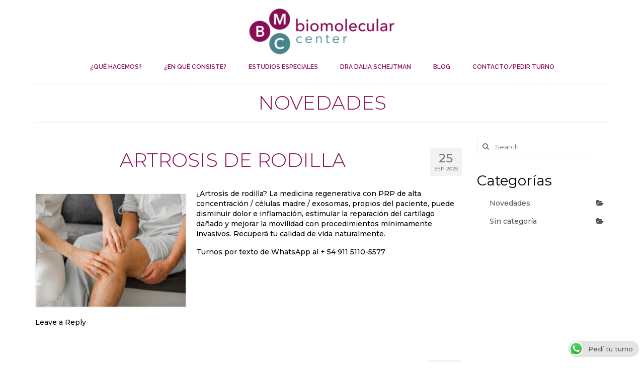

--- FILE ---
content_type: text/html; charset=UTF-8
request_url: https://www.biomolecularcenter.com/categoria/novedades/
body_size: 16114
content:
<!DOCTYPE html>
<html class="no-js" dir="ltr" lang="es-AR" prefix="og: https://ogp.me/ns#" itemscope="itemscope" itemtype="https://schema.org/WebPage">
<head>
  <meta charset="UTF-8">
  <meta name="viewport" content="width=device-width, initial-scale=1.0">
  <meta http-equiv="X-UA-Compatible" content="IE=edge">
  <title>Novedades | BioMolecular Center</title>
	<style>img:is([sizes="auto" i], [sizes^="auto," i]) { contain-intrinsic-size: 3000px 1500px }</style>
	
		<!-- All in One SEO 4.8.9 - aioseo.com -->
	<meta name="robots" content="max-image-preview:large" />
	<link rel="canonical" href="https://www.biomolecularcenter.com/categoria/novedades/" />
	<link rel="next" href="https://www.biomolecularcenter.com/categoria/novedades/page/2/" />
	<meta name="generator" content="All in One SEO (AIOSEO) 4.8.9" />
		<script type="application/ld+json" class="aioseo-schema">
			{"@context":"https:\/\/schema.org","@graph":[{"@type":"BreadcrumbList","@id":"https:\/\/www.biomolecularcenter.com\/categoria\/novedades\/#breadcrumblist","itemListElement":[{"@type":"ListItem","@id":"https:\/\/www.biomolecularcenter.com#listItem","position":1,"name":"Home","item":"https:\/\/www.biomolecularcenter.com","nextItem":{"@type":"ListItem","@id":"https:\/\/www.biomolecularcenter.com\/categoria\/novedades\/#listItem","name":"Novedades"}},{"@type":"ListItem","@id":"https:\/\/www.biomolecularcenter.com\/categoria\/novedades\/#listItem","position":2,"name":"Novedades","previousItem":{"@type":"ListItem","@id":"https:\/\/www.biomolecularcenter.com#listItem","name":"Home"}}]},{"@type":"CollectionPage","@id":"https:\/\/www.biomolecularcenter.com\/categoria\/novedades\/#collectionpage","url":"https:\/\/www.biomolecularcenter.com\/categoria\/novedades\/","name":"Novedades | BioMolecular Center","inLanguage":"es-AR","isPartOf":{"@id":"https:\/\/www.biomolecularcenter.com\/#website"},"breadcrumb":{"@id":"https:\/\/www.biomolecularcenter.com\/categoria\/novedades\/#breadcrumblist"}},{"@type":"Organization","@id":"https:\/\/www.biomolecularcenter.com\/#organization","name":"BioMolecular Center","description":"Medicina Regenerativa","url":"https:\/\/www.biomolecularcenter.com\/","telephone":"+5491158538046","logo":{"@type":"ImageObject","url":"https:\/\/www.biomolecularcenter.com\/wp-content\/uploads\/2019\/01\/logo_bio.jpg","@id":"https:\/\/www.biomolecularcenter.com\/categoria\/novedades\/#organizationLogo"},"image":{"@id":"https:\/\/www.biomolecularcenter.com\/categoria\/novedades\/#organizationLogo"},"sameAs":["https:\/\/www.instagram.com\/bio.molecular.center\/B","https:\/\/www.linkedin.com\/in\/dalia-schejtman\/"]},{"@type":"WebSite","@id":"https:\/\/www.biomolecularcenter.com\/#website","url":"https:\/\/www.biomolecularcenter.com\/","name":"BioMolecular Center","description":"Medicina Regenerativa","inLanguage":"es-AR","publisher":{"@id":"https:\/\/www.biomolecularcenter.com\/#organization"}}]}
		</script>
		<!-- All in One SEO -->

<link rel='dns-prefetch' href='//fonts.googleapis.com' />
<link rel="alternate" type="application/rss+xml" title="BioMolecular Center &raquo; Feed" href="https://www.biomolecularcenter.com/feed/" />
<link rel="alternate" type="application/rss+xml" title="BioMolecular Center &raquo; RSS de los comentarios" href="https://www.biomolecularcenter.com/comments/feed/" />
<link rel="alternate" type="application/rss+xml" title="BioMolecular Center &raquo; Novedades RSS de la categoría" href="https://www.biomolecularcenter.com/categoria/novedades/feed/" />
<script type="text/javascript">
/* <![CDATA[ */
window._wpemojiSettings = {"baseUrl":"https:\/\/s.w.org\/images\/core\/emoji\/16.0.1\/72x72\/","ext":".png","svgUrl":"https:\/\/s.w.org\/images\/core\/emoji\/16.0.1\/svg\/","svgExt":".svg","source":{"concatemoji":"https:\/\/www.biomolecularcenter.com\/wp-includes\/js\/wp-emoji-release.min.js?ver=6.8.3"}};
/*! This file is auto-generated */
!function(s,n){var o,i,e;function c(e){try{var t={supportTests:e,timestamp:(new Date).valueOf()};sessionStorage.setItem(o,JSON.stringify(t))}catch(e){}}function p(e,t,n){e.clearRect(0,0,e.canvas.width,e.canvas.height),e.fillText(t,0,0);var t=new Uint32Array(e.getImageData(0,0,e.canvas.width,e.canvas.height).data),a=(e.clearRect(0,0,e.canvas.width,e.canvas.height),e.fillText(n,0,0),new Uint32Array(e.getImageData(0,0,e.canvas.width,e.canvas.height).data));return t.every(function(e,t){return e===a[t]})}function u(e,t){e.clearRect(0,0,e.canvas.width,e.canvas.height),e.fillText(t,0,0);for(var n=e.getImageData(16,16,1,1),a=0;a<n.data.length;a++)if(0!==n.data[a])return!1;return!0}function f(e,t,n,a){switch(t){case"flag":return n(e,"\ud83c\udff3\ufe0f\u200d\u26a7\ufe0f","\ud83c\udff3\ufe0f\u200b\u26a7\ufe0f")?!1:!n(e,"\ud83c\udde8\ud83c\uddf6","\ud83c\udde8\u200b\ud83c\uddf6")&&!n(e,"\ud83c\udff4\udb40\udc67\udb40\udc62\udb40\udc65\udb40\udc6e\udb40\udc67\udb40\udc7f","\ud83c\udff4\u200b\udb40\udc67\u200b\udb40\udc62\u200b\udb40\udc65\u200b\udb40\udc6e\u200b\udb40\udc67\u200b\udb40\udc7f");case"emoji":return!a(e,"\ud83e\udedf")}return!1}function g(e,t,n,a){var r="undefined"!=typeof WorkerGlobalScope&&self instanceof WorkerGlobalScope?new OffscreenCanvas(300,150):s.createElement("canvas"),o=r.getContext("2d",{willReadFrequently:!0}),i=(o.textBaseline="top",o.font="600 32px Arial",{});return e.forEach(function(e){i[e]=t(o,e,n,a)}),i}function t(e){var t=s.createElement("script");t.src=e,t.defer=!0,s.head.appendChild(t)}"undefined"!=typeof Promise&&(o="wpEmojiSettingsSupports",i=["flag","emoji"],n.supports={everything:!0,everythingExceptFlag:!0},e=new Promise(function(e){s.addEventListener("DOMContentLoaded",e,{once:!0})}),new Promise(function(t){var n=function(){try{var e=JSON.parse(sessionStorage.getItem(o));if("object"==typeof e&&"number"==typeof e.timestamp&&(new Date).valueOf()<e.timestamp+604800&&"object"==typeof e.supportTests)return e.supportTests}catch(e){}return null}();if(!n){if("undefined"!=typeof Worker&&"undefined"!=typeof OffscreenCanvas&&"undefined"!=typeof URL&&URL.createObjectURL&&"undefined"!=typeof Blob)try{var e="postMessage("+g.toString()+"("+[JSON.stringify(i),f.toString(),p.toString(),u.toString()].join(",")+"));",a=new Blob([e],{type:"text/javascript"}),r=new Worker(URL.createObjectURL(a),{name:"wpTestEmojiSupports"});return void(r.onmessage=function(e){c(n=e.data),r.terminate(),t(n)})}catch(e){}c(n=g(i,f,p,u))}t(n)}).then(function(e){for(var t in e)n.supports[t]=e[t],n.supports.everything=n.supports.everything&&n.supports[t],"flag"!==t&&(n.supports.everythingExceptFlag=n.supports.everythingExceptFlag&&n.supports[t]);n.supports.everythingExceptFlag=n.supports.everythingExceptFlag&&!n.supports.flag,n.DOMReady=!1,n.readyCallback=function(){n.DOMReady=!0}}).then(function(){return e}).then(function(){var e;n.supports.everything||(n.readyCallback(),(e=n.source||{}).concatemoji?t(e.concatemoji):e.wpemoji&&e.twemoji&&(t(e.twemoji),t(e.wpemoji)))}))}((window,document),window._wpemojiSettings);
/* ]]> */
</script>
<style id='wp-emoji-styles-inline-css' type='text/css'>

	img.wp-smiley, img.emoji {
		display: inline !important;
		border: none !important;
		box-shadow: none !important;
		height: 1em !important;
		width: 1em !important;
		margin: 0 0.07em !important;
		vertical-align: -0.1em !important;
		background: none !important;
		padding: 0 !important;
	}
</style>
<link rel='stylesheet' id='wp-block-library-css' href='https://www.biomolecularcenter.com/wp-includes/css/dist/block-library/style.min.css?ver=6.8.3' type='text/css' media='all' />
<style id='classic-theme-styles-inline-css' type='text/css'>
/*! This file is auto-generated */
.wp-block-button__link{color:#fff;background-color:#32373c;border-radius:9999px;box-shadow:none;text-decoration:none;padding:calc(.667em + 2px) calc(1.333em + 2px);font-size:1.125em}.wp-block-file__button{background:#32373c;color:#fff;text-decoration:none}
</style>
<style id='global-styles-inline-css' type='text/css'>
:root{--wp--preset--aspect-ratio--square: 1;--wp--preset--aspect-ratio--4-3: 4/3;--wp--preset--aspect-ratio--3-4: 3/4;--wp--preset--aspect-ratio--3-2: 3/2;--wp--preset--aspect-ratio--2-3: 2/3;--wp--preset--aspect-ratio--16-9: 16/9;--wp--preset--aspect-ratio--9-16: 9/16;--wp--preset--color--black: #000;--wp--preset--color--cyan-bluish-gray: #abb8c3;--wp--preset--color--white: #fff;--wp--preset--color--pale-pink: #f78da7;--wp--preset--color--vivid-red: #cf2e2e;--wp--preset--color--luminous-vivid-orange: #ff6900;--wp--preset--color--luminous-vivid-amber: #fcb900;--wp--preset--color--light-green-cyan: #7bdcb5;--wp--preset--color--vivid-green-cyan: #00d084;--wp--preset--color--pale-cyan-blue: #8ed1fc;--wp--preset--color--vivid-cyan-blue: #0693e3;--wp--preset--color--vivid-purple: #9b51e0;--wp--preset--color--virtue-primary: #000000;--wp--preset--color--virtue-primary-light: #6c8dab;--wp--preset--color--very-light-gray: #eee;--wp--preset--color--very-dark-gray: #444;--wp--preset--gradient--vivid-cyan-blue-to-vivid-purple: linear-gradient(135deg,rgba(6,147,227,1) 0%,rgb(155,81,224) 100%);--wp--preset--gradient--light-green-cyan-to-vivid-green-cyan: linear-gradient(135deg,rgb(122,220,180) 0%,rgb(0,208,130) 100%);--wp--preset--gradient--luminous-vivid-amber-to-luminous-vivid-orange: linear-gradient(135deg,rgba(252,185,0,1) 0%,rgba(255,105,0,1) 100%);--wp--preset--gradient--luminous-vivid-orange-to-vivid-red: linear-gradient(135deg,rgba(255,105,0,1) 0%,rgb(207,46,46) 100%);--wp--preset--gradient--very-light-gray-to-cyan-bluish-gray: linear-gradient(135deg,rgb(238,238,238) 0%,rgb(169,184,195) 100%);--wp--preset--gradient--cool-to-warm-spectrum: linear-gradient(135deg,rgb(74,234,220) 0%,rgb(151,120,209) 20%,rgb(207,42,186) 40%,rgb(238,44,130) 60%,rgb(251,105,98) 80%,rgb(254,248,76) 100%);--wp--preset--gradient--blush-light-purple: linear-gradient(135deg,rgb(255,206,236) 0%,rgb(152,150,240) 100%);--wp--preset--gradient--blush-bordeaux: linear-gradient(135deg,rgb(254,205,165) 0%,rgb(254,45,45) 50%,rgb(107,0,62) 100%);--wp--preset--gradient--luminous-dusk: linear-gradient(135deg,rgb(255,203,112) 0%,rgb(199,81,192) 50%,rgb(65,88,208) 100%);--wp--preset--gradient--pale-ocean: linear-gradient(135deg,rgb(255,245,203) 0%,rgb(182,227,212) 50%,rgb(51,167,181) 100%);--wp--preset--gradient--electric-grass: linear-gradient(135deg,rgb(202,248,128) 0%,rgb(113,206,126) 100%);--wp--preset--gradient--midnight: linear-gradient(135deg,rgb(2,3,129) 0%,rgb(40,116,252) 100%);--wp--preset--font-size--small: 13px;--wp--preset--font-size--medium: 20px;--wp--preset--font-size--large: 36px;--wp--preset--font-size--x-large: 42px;--wp--preset--spacing--20: 0.44rem;--wp--preset--spacing--30: 0.67rem;--wp--preset--spacing--40: 1rem;--wp--preset--spacing--50: 1.5rem;--wp--preset--spacing--60: 2.25rem;--wp--preset--spacing--70: 3.38rem;--wp--preset--spacing--80: 5.06rem;--wp--preset--shadow--natural: 6px 6px 9px rgba(0, 0, 0, 0.2);--wp--preset--shadow--deep: 12px 12px 50px rgba(0, 0, 0, 0.4);--wp--preset--shadow--sharp: 6px 6px 0px rgba(0, 0, 0, 0.2);--wp--preset--shadow--outlined: 6px 6px 0px -3px rgba(255, 255, 255, 1), 6px 6px rgba(0, 0, 0, 1);--wp--preset--shadow--crisp: 6px 6px 0px rgba(0, 0, 0, 1);}:where(.is-layout-flex){gap: 0.5em;}:where(.is-layout-grid){gap: 0.5em;}body .is-layout-flex{display: flex;}.is-layout-flex{flex-wrap: wrap;align-items: center;}.is-layout-flex > :is(*, div){margin: 0;}body .is-layout-grid{display: grid;}.is-layout-grid > :is(*, div){margin: 0;}:where(.wp-block-columns.is-layout-flex){gap: 2em;}:where(.wp-block-columns.is-layout-grid){gap: 2em;}:where(.wp-block-post-template.is-layout-flex){gap: 1.25em;}:where(.wp-block-post-template.is-layout-grid){gap: 1.25em;}.has-black-color{color: var(--wp--preset--color--black) !important;}.has-cyan-bluish-gray-color{color: var(--wp--preset--color--cyan-bluish-gray) !important;}.has-white-color{color: var(--wp--preset--color--white) !important;}.has-pale-pink-color{color: var(--wp--preset--color--pale-pink) !important;}.has-vivid-red-color{color: var(--wp--preset--color--vivid-red) !important;}.has-luminous-vivid-orange-color{color: var(--wp--preset--color--luminous-vivid-orange) !important;}.has-luminous-vivid-amber-color{color: var(--wp--preset--color--luminous-vivid-amber) !important;}.has-light-green-cyan-color{color: var(--wp--preset--color--light-green-cyan) !important;}.has-vivid-green-cyan-color{color: var(--wp--preset--color--vivid-green-cyan) !important;}.has-pale-cyan-blue-color{color: var(--wp--preset--color--pale-cyan-blue) !important;}.has-vivid-cyan-blue-color{color: var(--wp--preset--color--vivid-cyan-blue) !important;}.has-vivid-purple-color{color: var(--wp--preset--color--vivid-purple) !important;}.has-black-background-color{background-color: var(--wp--preset--color--black) !important;}.has-cyan-bluish-gray-background-color{background-color: var(--wp--preset--color--cyan-bluish-gray) !important;}.has-white-background-color{background-color: var(--wp--preset--color--white) !important;}.has-pale-pink-background-color{background-color: var(--wp--preset--color--pale-pink) !important;}.has-vivid-red-background-color{background-color: var(--wp--preset--color--vivid-red) !important;}.has-luminous-vivid-orange-background-color{background-color: var(--wp--preset--color--luminous-vivid-orange) !important;}.has-luminous-vivid-amber-background-color{background-color: var(--wp--preset--color--luminous-vivid-amber) !important;}.has-light-green-cyan-background-color{background-color: var(--wp--preset--color--light-green-cyan) !important;}.has-vivid-green-cyan-background-color{background-color: var(--wp--preset--color--vivid-green-cyan) !important;}.has-pale-cyan-blue-background-color{background-color: var(--wp--preset--color--pale-cyan-blue) !important;}.has-vivid-cyan-blue-background-color{background-color: var(--wp--preset--color--vivid-cyan-blue) !important;}.has-vivid-purple-background-color{background-color: var(--wp--preset--color--vivid-purple) !important;}.has-black-border-color{border-color: var(--wp--preset--color--black) !important;}.has-cyan-bluish-gray-border-color{border-color: var(--wp--preset--color--cyan-bluish-gray) !important;}.has-white-border-color{border-color: var(--wp--preset--color--white) !important;}.has-pale-pink-border-color{border-color: var(--wp--preset--color--pale-pink) !important;}.has-vivid-red-border-color{border-color: var(--wp--preset--color--vivid-red) !important;}.has-luminous-vivid-orange-border-color{border-color: var(--wp--preset--color--luminous-vivid-orange) !important;}.has-luminous-vivid-amber-border-color{border-color: var(--wp--preset--color--luminous-vivid-amber) !important;}.has-light-green-cyan-border-color{border-color: var(--wp--preset--color--light-green-cyan) !important;}.has-vivid-green-cyan-border-color{border-color: var(--wp--preset--color--vivid-green-cyan) !important;}.has-pale-cyan-blue-border-color{border-color: var(--wp--preset--color--pale-cyan-blue) !important;}.has-vivid-cyan-blue-border-color{border-color: var(--wp--preset--color--vivid-cyan-blue) !important;}.has-vivid-purple-border-color{border-color: var(--wp--preset--color--vivid-purple) !important;}.has-vivid-cyan-blue-to-vivid-purple-gradient-background{background: var(--wp--preset--gradient--vivid-cyan-blue-to-vivid-purple) !important;}.has-light-green-cyan-to-vivid-green-cyan-gradient-background{background: var(--wp--preset--gradient--light-green-cyan-to-vivid-green-cyan) !important;}.has-luminous-vivid-amber-to-luminous-vivid-orange-gradient-background{background: var(--wp--preset--gradient--luminous-vivid-amber-to-luminous-vivid-orange) !important;}.has-luminous-vivid-orange-to-vivid-red-gradient-background{background: var(--wp--preset--gradient--luminous-vivid-orange-to-vivid-red) !important;}.has-very-light-gray-to-cyan-bluish-gray-gradient-background{background: var(--wp--preset--gradient--very-light-gray-to-cyan-bluish-gray) !important;}.has-cool-to-warm-spectrum-gradient-background{background: var(--wp--preset--gradient--cool-to-warm-spectrum) !important;}.has-blush-light-purple-gradient-background{background: var(--wp--preset--gradient--blush-light-purple) !important;}.has-blush-bordeaux-gradient-background{background: var(--wp--preset--gradient--blush-bordeaux) !important;}.has-luminous-dusk-gradient-background{background: var(--wp--preset--gradient--luminous-dusk) !important;}.has-pale-ocean-gradient-background{background: var(--wp--preset--gradient--pale-ocean) !important;}.has-electric-grass-gradient-background{background: var(--wp--preset--gradient--electric-grass) !important;}.has-midnight-gradient-background{background: var(--wp--preset--gradient--midnight) !important;}.has-small-font-size{font-size: var(--wp--preset--font-size--small) !important;}.has-medium-font-size{font-size: var(--wp--preset--font-size--medium) !important;}.has-large-font-size{font-size: var(--wp--preset--font-size--large) !important;}.has-x-large-font-size{font-size: var(--wp--preset--font-size--x-large) !important;}
:where(.wp-block-post-template.is-layout-flex){gap: 1.25em;}:where(.wp-block-post-template.is-layout-grid){gap: 1.25em;}
:where(.wp-block-columns.is-layout-flex){gap: 2em;}:where(.wp-block-columns.is-layout-grid){gap: 2em;}
:root :where(.wp-block-pullquote){font-size: 1.5em;line-height: 1.6;}
</style>
<link rel='stylesheet' id='inf-font-awesome-css' href='https://www.biomolecularcenter.com/wp-content/plugins/blog-designer-pack/assets/css/font-awesome.min.css?ver=4.0.6' type='text/css' media='all' />
<link rel='stylesheet' id='owl-carousel-css' href='https://www.biomolecularcenter.com/wp-content/plugins/blog-designer-pack/assets/css/owl.carousel.min.css?ver=4.0.6' type='text/css' media='all' />
<link rel='stylesheet' id='bdpp-public-style-css' href='https://www.biomolecularcenter.com/wp-content/plugins/blog-designer-pack/assets/css/bdpp-public.min.css?ver=4.0.6' type='text/css' media='all' />
<link rel='stylesheet' id='ccw_main_css-css' href='https://www.biomolecularcenter.com/wp-content/plugins/click-to-chat-for-whatsapp/prev/assets/css/mainstyles.css?ver=4.29' type='text/css' media='all' />
<link rel='stylesheet' id='contact-form-7-css' href='https://www.biomolecularcenter.com/wp-content/plugins/contact-form-7/includes/css/styles.css?ver=6.1.2' type='text/css' media='all' />
<link rel='stylesheet' id='sow-button-base-css' href='https://www.biomolecularcenter.com/wp-content/plugins/so-widgets-bundle/widgets/button/css/style.css?ver=1.69.3' type='text/css' media='all' />
<link rel='stylesheet' id='sow-button-flat-2d2f22647855-css' href='https://www.biomolecularcenter.com/wp-content/uploads/siteorigin-widgets/sow-button-flat-2d2f22647855.css?ver=6.8.3' type='text/css' media='all' />
<link rel='stylesheet' id='SFSIPLUSmainCss-css' href='https://www.biomolecularcenter.com/wp-content/plugins/ultimate-social-media-plus/css/sfsi-style.css?ver=3.7.1' type='text/css' media='all' />
<link rel='stylesheet' id='virtue_theme-css' href='https://www.biomolecularcenter.com/wp-content/themes/virtue/assets/css/virtue.css?ver=3.4.13' type='text/css' media='all' />
<link rel='stylesheet' id='virtue_skin-css' href='https://www.biomolecularcenter.com/wp-content/themes/virtue/assets/css/skins/default.css?ver=3.4.13' type='text/css' media='all' />
<link rel='stylesheet' id='virtue_child-css' href='https://www.biomolecularcenter.com/wp-content/themes/biomolecularcenter/style.css?ver=1' type='text/css' media='all' />
<link rel='stylesheet' id='redux-google-fonts-virtue-css' href='https://fonts.googleapis.com/css?family=Lato%3A400%2C700%7CMontserrat%3A100%2C200%2C300%2C400%2C500%2C600%2C700%2C800%2C900%2C100italic%2C200italic%2C300italic%2C400italic%2C500italic%2C600italic%2C700italic%2C800italic%2C900italic%7CRaleway%3A600%2C400&#038;ver=6.8.3' type='text/css' media='all' />
<script type="text/javascript" src="https://www.biomolecularcenter.com/wp-includes/js/jquery/jquery.min.js?ver=3.7.1" id="jquery-core-js"></script>
<script type="text/javascript" src="https://www.biomolecularcenter.com/wp-includes/js/jquery/jquery-migrate.min.js?ver=3.4.1" id="jquery-migrate-js"></script>
<!--[if lt IE 9]>
<script type="text/javascript" src="https://www.biomolecularcenter.com/wp-content/themes/virtue/assets/js/vendor/respond.min.js?ver=6.8.3" id="virtue-respond-js"></script>
<![endif]-->
<link rel="https://api.w.org/" href="https://www.biomolecularcenter.com/wp-json/" /><link rel="alternate" title="JSON" type="application/json" href="https://www.biomolecularcenter.com/wp-json/wp/v2/categories/3" /><link rel="EditURI" type="application/rsd+xml" title="RSD" href="https://www.biomolecularcenter.com/xmlrpc.php?rsd" />
<meta name="generator" content="WordPress 6.8.3" />
  <!-- Global Site Tag (gtag.js) - Google Analytics -->
  <script async src="https://www.googletagmanager.com/gtag/js?id=UA-134588828-1"></script>
  <script>
    window.dataLayer = window.dataLayer || [];
    function gtag(){dataLayer.push(arguments);}
    gtag('js', new Date());

    gtag('config', 'UA-134588828-1');
  </script>
	<script>
		window.addEventListener("sfsi_plus_functions_loaded", function() {
			var body = document.getElementsByTagName('body')[0];
			// console.log(body);
			body.classList.add("sfsi_plus_3.53");
		})
		// window.addEventListener('sfsi_plus_functions_loaded',function(e) {
		// 	jQuery("body").addClass("sfsi_plus_3.53")
		// });
		jQuery(document).ready(function(e) {
			jQuery("body").addClass("sfsi_plus_3.53")
		});

		function sfsi_plus_processfurther(ref) {
			var feed_id = '[base64]';
			var feedtype = 8;
			var email = jQuery(ref).find('input[name="email"]').val();
			var filter = /^(([^<>()[\]\\.,;:\s@\"]+(\.[^<>()[\]\\.,;:\s@\"]+)*)|(\".+\"))@((\[[0-9]{1,3}\.[0-9]{1,3}\.[0-9]{1,3}\.[0-9]{1,3}\])|(([a-zA-Z\-0-9]+\.)+[a-zA-Z]{2,}))$/;
			if ((email != "Enter your email") && (filter.test(email))) {
				if (feedtype == "8") {
					var url = "https://api.follow.it/subscription-form/" + feed_id + "/" + feedtype;
					window.open(url, "popupwindow", "scrollbars=yes,width=1080,height=760");
					return true;
				}
			} else {
				alert("Please enter email address");
				jQuery(ref).find('input[name="email"]').focus();
				return false;
			}
		}
	</script>
	<style>
		.sfsi_plus_subscribe_Popinner {
			width: 100% !important;
			height: auto !important;
			border: 1px solid #b5b5b5 !important;
			padding: 18px 0px !important;
			background-color: #ffffff !important;
		}

		.sfsi_plus_subscribe_Popinner form {
			margin: 0 20px !important;
		}

		.sfsi_plus_subscribe_Popinner h5 {
			font-family: Helvetica,Arial,sans-serif !important;

			font-weight: bold !important;
			color: #000000 !important;
			font-size: 16px !important;
			text-align: center !important;
			margin: 0 0 10px !important;
			padding: 0 !important;
		}

		.sfsi_plus_subscription_form_field {
			margin: 5px 0 !important;
			width: 100% !important;
			display: inline-flex;
			display: -webkit-inline-flex;
		}

		.sfsi_plus_subscription_form_field input {
			width: 100% !important;
			padding: 10px 0px !important;
		}

		.sfsi_plus_subscribe_Popinner input[type=email] {
			font-family: Helvetica,Arial,sans-serif !important;

			font-style: normal !important;
			color:  !important;
			font-size: 14px !important;
			text-align: center !important;
		}

		.sfsi_plus_subscribe_Popinner input[type=email]::-webkit-input-placeholder {
			font-family: Helvetica,Arial,sans-serif !important;

			font-style: normal !important;
			color:  !important;
			font-size: 14px !important;
			text-align: center !important;
		}

		.sfsi_plus_subscribe_Popinner input[type=email]:-moz-placeholder {
			/* Firefox 18- */
			font-family: Helvetica,Arial,sans-serif !important;

			font-style: normal !important;
			color:  !important;
			font-size: 14px !important;
			text-align: center !important;
		}

		.sfsi_plus_subscribe_Popinner input[type=email]::-moz-placeholder {
			/* Firefox 19+ */
			font-family: Helvetica,Arial,sans-serif !important;

			font-style: normal !important;
			color:  !important;
			font-size: 14px !important;
			text-align: center !important;
		}

		.sfsi_plus_subscribe_Popinner input[type=email]:-ms-input-placeholder {
			font-family: Helvetica,Arial,sans-serif !important;

			font-style: normal !important;
			color:  !important;
			font-size: 14px !important;
			text-align: center !important;
		}

		.sfsi_plus_subscribe_Popinner input[type=submit] {
			font-family: Helvetica,Arial,sans-serif !important;

			font-weight: bold !important;
			color: #000000 !important;
			font-size: 16px !important;
			text-align: center !important;
			background-color: #dedede !important;
		}
	</style>
	<meta name="follow.[base64]" content="QQRB353c8nw6Wsk3zq1E"/><style type="text/css">#logo {padding-top:10px;}#logo {padding-bottom:5px;}#logo {margin-left:0px;}#logo {margin-right:0px;}#nav-main {margin-top:1px;}#nav-main {margin-bottom:5px;}.headerfont, .tp-caption {font-family:Montserrat;}.topbarmenu ul li {font-family:Raleway;}.home-message:hover {background-color:#000000; background-color: rgba(0, 0, 0, 0.6);}
  nav.woocommerce-pagination ul li a:hover, .wp-pagenavi a:hover, .panel-heading .accordion-toggle, .variations .kad_radio_variations label:hover, .variations .kad_radio_variations label.selectedValue {border-color: #000000;}
  a, #nav-main ul.sf-menu ul li a:hover, .product_price ins .amount, .price ins .amount, .color_primary, .primary-color, #logo a.brand, #nav-main ul.sf-menu a:hover,
  .woocommerce-message:before, .woocommerce-info:before, #nav-second ul.sf-menu a:hover, .footerclass a:hover, .posttags a:hover, .subhead a:hover, .nav-trigger-case:hover .kad-menu-name, 
  .nav-trigger-case:hover .kad-navbtn, #kadbreadcrumbs a:hover, #wp-calendar a, .star-rating, .has-virtue-primary-color {color: #000000;}
.widget_price_filter .ui-slider .ui-slider-handle, .product_item .kad_add_to_cart:hover, .product_item:hover a.button:hover, .product_item:hover .kad_add_to_cart:hover, .kad-btn-primary, html .woocommerce-page .widget_layered_nav ul.yith-wcan-label li a:hover, html .woocommerce-page .widget_layered_nav ul.yith-wcan-label li.chosen a,
.product-category.grid_item a:hover h5, .woocommerce-message .button, .widget_layered_nav_filters ul li a, .widget_layered_nav ul li.chosen a, .wpcf7 input.wpcf7-submit, .yith-wcan .yith-wcan-reset-navigation,
#containerfooter .menu li a:hover, .bg_primary, .portfolionav a:hover, .home-iconmenu a:hover, p.demo_store, .topclass, #commentform .form-submit #submit, .kad-hover-bg-primary:hover, .widget_shopping_cart_content .checkout,
.login .form-row .button, .variations .kad_radio_variations label.selectedValue, #payment #place_order, .wpcf7 input.wpcf7-back, .shop_table .actions input[type=submit].checkout-button, .cart_totals .checkout-button, input[type="submit"].button, .order-actions .button, .has-virtue-primary-background-color {background: #000000;}input[type=number]::-webkit-inner-spin-button, input[type=number]::-webkit-outer-spin-button { -webkit-appearance: none; margin: 0; } input[type=number] {-moz-appearance: textfield;}.quantity input::-webkit-outer-spin-button,.quantity input::-webkit-inner-spin-button {display: none;}.contentclass, .nav-tabs>.active>a, .nav-tabs>.active>a:hover, .nav-tabs>.active>a:focus {background:transparent    ;}.topclass {background:#e8e8e8    ;}.footerclass {background:#ffffff    ;}.kad-hidepostauthortop, .postauthortop {display:none;}.product_item .product_details h5 {text-transform: none;}@media (max-width: 979px) {.nav-trigger .nav-trigger-case {position: static; display: block; width: 100%;}}.product_item .product_details h5 {min-height:40px;}.kad-topbar-left, .kad-topbar-left .topbarmenu {float:right;} .kad-topbar-left .topbar_social, .kad-topbar-left .topbarmenu ul, .kad-topbar-left .kad-cart-total,.kad-topbar-right #topbar-search .form-search{float:left}.entry-content p { margin-bottom:16px;}.postedintop {
display: none;
}
.postcommentscount {
 display: none;
}
.subhead {
display: none;
}</style><!-- All in one Favicon 4.8 --><link rel="shortcut icon" href="https://www.biomolecularcenter.com/wp-content/uploads/2019/02/ico.png" />
<link rel="icon" href="https://www.biomolecularcenter.com/wp-content/uploads/2019/02/ico-1.png" type="image/gif"/>
<link rel="icon" href="https://www.biomolecularcenter.com/wp-content/uploads/2019/02/ico-2.png" type="image/png"/>
<link rel="apple-touch-icon" href="https://www.biomolecularcenter.com/wp-content/uploads/2019/02/ico-3.png" />
		<style type="text/css" id="wp-custom-css">
			h1 {
  text-align: center;
	text-transform: uppercase
}		</style>
		<style type="text/css" title="dynamic-css" class="options-output">header #logo a.brand,.logofont{font-family:Lato;line-height:40px;font-weight:400;font-style:normal;font-size:32px;}.kad_tagline{font-family:Lato;line-height:20px;font-weight:400;font-style:normal;color:#444444;font-size:14px;}.product_item .product_details h5{font-family:Lato;line-height:20px;font-weight:700;font-style:normal;font-size:16px;}h1{font-family:Montserrat;line-height:40px;font-weight:300;font-style:normal;color:#890d55;font-size:38px;}h2{font-family:Montserrat;line-height:40px;font-weight:normal;font-style:normal;color:#000000;font-size:29px;}h3{font-family:Montserrat;line-height:40px;font-weight:400;font-style:normal;color:#000000;font-size:28px;}h4{font-family:Montserrat;line-height:40px;font-weight:400;font-style:normal;color:#000000;font-size:24px;}h5{font-family:Montserrat;line-height:24px;font-weight:700;font-style:normal;color:#000000;font-size:18px;}body{font-family:Montserrat;line-height:20px;font-weight:500;font-style:normal;color:#000000;font-size:14px;}#nav-main ul.sf-menu a{font-family:Raleway;line-height:5px;font-weight:600;font-style:normal;color:#890d55;font-size:12px;}#nav-second ul.sf-menu a{font-family:Raleway;line-height:18px;font-weight:400;font-style:normal;color:#303030;font-size:14px;}.kad-nav-inner .kad-mnav, .kad-mobile-nav .kad-nav-inner li a,.nav-trigger-case{font-family:Raleway;line-height:18px;font-weight:400;font-style:normal;color:#890d55;font-size:14px;}</style></head>
<body class="archive category category-novedades category-3 wp-custom-logo wp-embed-responsive wp-theme-virtue wp-child-theme-biomolecularcenter sfsi_plus_actvite_theme_flat wide">
	<div id="kt-skip-link"><a href="#content">Skip to Main Content</a></div>
	<div id="wrapper" class="container">
	<header class="banner headerclass" itemscope itemtype="https://schema.org/WPHeader">
		<div class="container">
		<div class="row">
			<div class="col-md-12 clearfix kad-header-left">
				<div id="logo" class="logocase">
					<a class="brand logofont" href="https://www.biomolecularcenter.com/">
													<div id="thelogo">
								<img src="https://www.biomolecularcenter.com/wp-content/uploads/2025/09/Logo-transparente-e1759256010589.png" alt="BioMolecular Center" width="300" height="105" class="kad-standard-logo" />
															</div>
												</a>
									</div> <!-- Close #logo -->
			</div><!-- close logo span -->
							<div class="col-md-12 kad-header-right">
					<nav id="nav-main" class="clearfix" itemscope itemtype="https://schema.org/SiteNavigationElement">
						<ul id="menu-menu-principal" class="sf-menu"><li  class=" menu-item-1227"><a href="https://www.biomolecularcenter.com/que-hacemos/" data-ps2id-api="true"><span>¿QUÉ HACEMOS?</span></a></li>
<li  class=" menu-item-1228"><a href="https://www.biomolecularcenter.com/en-que-consiste-la-medicina-ortomolecular/" data-ps2id-api="true"><span>¿EN QUÉ CONSISTE?</span></a></li>
<li  class=" menu-item-1229"><a href="https://www.biomolecularcenter.com/estudios-especiales/" data-ps2id-api="true"><span>ESTUDIOS ESPECIALES</span></a></li>
<li  class=" menu-item-1230"><a href="https://www.biomolecularcenter.com/c-v-dra-dalia-schejtman/" data-ps2id-api="true"><span>DRA DALIA SCHEJTMAN</span></a></li>
<li  class=" menu-item-1984"><a href="https://www.biomolecularcenter.com/blog-novedades/" data-ps2id-api="true"><span>BLOG</span></a></li>
<li  class=" menu-item-1233"><a href="https://www.biomolecularcenter.com/#contacto" data-ps2id-api="true"><span>CONTACTO/PEDIR TURNO</span></a></li>
</ul>					</nav> 
				</div> <!-- Close menuclass-->
			       
		</div> <!-- Close Row -->
					<div id="mobile-nav-trigger" class="nav-trigger">
				<button class="nav-trigger-case mobileclass collapsed" data-toggle="collapse" data-target=".kad-nav-collapse">
					<span class="kad-navbtn"><i class="icon-reorder"></i></span>
					<span class="kad-menu-name">Menu</span>
				</button>
			</div>
			<div id="kad-mobile-nav" class="kad-mobile-nav">
				<div class="kad-nav-inner mobileclass">
					<div class="kad-nav-collapse">
					<ul id="menu-menu-principal-1" class="kad-mnav"><li  class=" menu-item-1227"><a href="https://www.biomolecularcenter.com/que-hacemos/" data-ps2id-api="true"><span>¿QUÉ HACEMOS?</span></a></li>
<li  class=" menu-item-1228"><a href="https://www.biomolecularcenter.com/en-que-consiste-la-medicina-ortomolecular/" data-ps2id-api="true"><span>¿EN QUÉ CONSISTE?</span></a></li>
<li  class=" menu-item-1229"><a href="https://www.biomolecularcenter.com/estudios-especiales/" data-ps2id-api="true"><span>ESTUDIOS ESPECIALES</span></a></li>
<li  class=" menu-item-1230"><a href="https://www.biomolecularcenter.com/c-v-dra-dalia-schejtman/" data-ps2id-api="true"><span>DRA DALIA SCHEJTMAN</span></a></li>
<li  class=" menu-item-1984"><a href="https://www.biomolecularcenter.com/blog-novedades/" data-ps2id-api="true"><span>BLOG</span></a></li>
<li  class=" menu-item-1233"><a href="https://www.biomolecularcenter.com/#contacto" data-ps2id-api="true"><span>CONTACTO/PEDIR TURNO</span></a></li>
</ul>					</div>
				</div>
			</div>
		 
	</div> <!-- Close Container -->
	</header>
	<div class="wrap contentclass" role="document">

	<div id="pageheader" class="titleclass">
	<div class="container">
		<div class="page-header">
			<h1 class="entry-title" itemprop="name">
				Novedades			</h1>
			<p class="subtitle"> </p>		</div>
	</div><!--container-->
</div><!--titleclass-->
<div id="content" class="container">
	<div class="row">
		<div class="main col-lg-9 col-md-8  single-article fullpost" role="main">

		<article class="post-1607 post type-post status-publish format-standard has-post-thumbnail hentry category-novedades" itemscope="" itemtype="https://schema.org/BlogPosting">
	<div class="meta_post_image" itemprop="image" itemscope itemtype="https://schema.org/ImageObject"><meta itemprop="url" content="https://www.biomolecularcenter.com/wp-content/uploads/2025/09/close-up-doctor-checking-old-patient-scaled-e1758811450934.jpg"><meta itemprop="width" content="450"><meta itemprop="height" content="338"></div><div class="postmeta updated color_gray">
	<div class="postdate bg-lightgray headerfont">
		<meta itemprop="datePublished" content="2025-09-25T11:59:42-03:00">
		<span class="postday">25</span>
		Sep 2025	</div>
</div>	<header>
		<a href="https://www.biomolecularcenter.com/artrosis-de-rodilla/">
			<h1 class="entry-title" itemprop="name headline">
				Artrosis de Rodilla			</h1>
		</a>
		<div class="subhead">
    <span class="postauthortop author vcard">
    <i class="icon-user"></i> by  <span itemprop="author"><a href="https://www.biomolecularcenter.com/author/biomolecular-center/" class="fn" rel="author">BioMolecular Center</a></span> |</span>
      
    <span class="postedintop"><i class="icon-folder-open"></i> posted in: <a href="https://www.biomolecularcenter.com/categoria/novedades/" rel="category tag">Novedades</a></span>     <span class="kad-hidepostedin">|</span>
    <span class="postcommentscount">
    <i class="icon-comments-alt"></i> 0    </span>
</div>	</header>
	<div class="entry-content" itemprop="articleBody">
		<p style="text-align: left;"><img fetchpriority="high" decoding="async" class="size-medium wp-image-1606 alignleft" src="https://www.biomolecularcenter.com/wp-content/uploads/2025/09/close-up-doctor-checking-old-patient-300x225.jpg" alt="" width="300" height="225" /></p>
<p style="text-align: left;">¿Artrosis de rodilla? La medicina regenerativa con PRP de alta concentración / células madre / exosomas, propios del paciente, puede disminuir dolor e inflamación, estimular la reparación del cartílago dañado y mejorar la movilidad con procedimientos mínimamente invasivos. Recuperá tu calidad de vida naturalmente.</p>
<p>Turnos por texto de WhatsApp al + 54 911 5110-5577</p>
	</div>
	<footer class="single-footer clearfix">
		<meta itemscope itemprop="mainEntityOfPage" content="https://www.biomolecularcenter.com/artrosis-de-rodilla/" itemType="https://schema.org/WebPage" itemid="https://www.biomolecularcenter.com/artrosis-de-rodilla/"><meta itemprop="dateModified" content="2025-09-25T11:59:42-03:00"><div itemprop="publisher" itemscope itemtype="https://schema.org/Organization"><div itemprop="logo" itemscope itemtype="https://schema.org/ImageObject"><meta itemprop="url" content="https://www.biomolecularcenter.com/wp-content/uploads/2025/09/Logo-transparente-e1759256010589.png"><meta itemprop="width" content="300"><meta itemprop="height" content="105"></div><meta itemprop="name" content="BioMolecular Center"></div><p class="kad_comments_link"><a href="https://www.biomolecularcenter.com/artrosis-de-rodilla/#respond" class="comments-link" >Leave a Reply</a></p>	</footer>
</article>

<article class="post-1360 post type-post status-publish format-standard has-post-thumbnail hentry category-novedades" itemscope="" itemtype="https://schema.org/BlogPosting">
	<div class="meta_post_image" itemprop="image" itemscope itemtype="https://schema.org/ImageObject"><meta itemprop="url" content="https://www.biomolecularcenter.com/wp-content/uploads/2022/01/INSTAGRAM-Y-FACEBOOK-SCAN-AGE-1.png"><meta itemprop="width" content="1080"><meta itemprop="height" content="1080"></div><div class="postmeta updated color_gray">
	<div class="postdate bg-lightgray headerfont">
		<meta itemprop="datePublished" content="2022-01-27T16:22:24-03:00">
		<span class="postday">27</span>
		Ene 2022	</div>
</div>	<header>
		<a href="https://www.biomolecularcenter.com/1360-2/">
			<h1 class="entry-title" itemprop="name headline">
				SCAN &#8211; AGE medición de edad biológica			</h1>
		</a>
		<div class="subhead">
    <span class="postauthortop author vcard">
    <i class="icon-user"></i> by  <span itemprop="author"><a href="https://www.biomolecularcenter.com/author/biomolecular-center/" class="fn" rel="author">BioMolecular Center</a></span> |</span>
      
    <span class="postedintop"><i class="icon-folder-open"></i> posted in: <a href="https://www.biomolecularcenter.com/categoria/novedades/" rel="category tag">Novedades</a></span>     <span class="kad-hidepostedin">|</span>
    <span class="postcommentscount">
    <i class="icon-comments-alt"></i> 4    </span>
</div>	</header>
	<div class="entry-content" itemprop="articleBody">
		<p style="text-align: center;"><img decoding="async" class="wp-image-1361 alignleft" src="https://www.biomolecularcenter.com/wp-content/uploads/2022/01/INSTAGRAM-Y-FACEBOOK-SCAN-AGE-1-300x300.png" alt="" width="347" height="347" srcset="https://www.biomolecularcenter.com/wp-content/uploads/2022/01/INSTAGRAM-Y-FACEBOOK-SCAN-AGE-1-300x300.png 300w, https://www.biomolecularcenter.com/wp-content/uploads/2022/01/INSTAGRAM-Y-FACEBOOK-SCAN-AGE-1-1024x1024.png 1024w, https://www.biomolecularcenter.com/wp-content/uploads/2022/01/INSTAGRAM-Y-FACEBOOK-SCAN-AGE-1-150x150.png 150w, https://www.biomolecularcenter.com/wp-content/uploads/2022/01/INSTAGRAM-Y-FACEBOOK-SCAN-AGE-1-768x768.png 768w, https://www.biomolecularcenter.com/wp-content/uploads/2022/01/INSTAGRAM-Y-FACEBOOK-SCAN-AGE-1-730x730.png 730w, https://www.biomolecularcenter.com/wp-content/uploads/2022/01/INSTAGRAM-Y-FACEBOOK-SCAN-AGE-1-365x365.png 365w, https://www.biomolecularcenter.com/wp-content/uploads/2022/01/INSTAGRAM-Y-FACEBOOK-SCAN-AGE-1.png 1080w" sizes="(max-width: 347px) 100vw, 347px" /></p>
<p>&nbsp;</p>
<p>&nbsp;</p>
<p>&nbsp;</p>
<p>&nbsp;</p>
<p>&nbsp;</p>
<p>&nbsp;</p>
<p style="text-align: center;">Nuevo estudio en BioMolecular Center !</p>
<p style="text-align: center;">Evalúe su estado de salud y el progreso de su tratamiento.</p>
<p>&nbsp;</p>
	</div>
	<footer class="single-footer clearfix">
		<meta itemscope itemprop="mainEntityOfPage" content="https://www.biomolecularcenter.com/1360-2/" itemType="https://schema.org/WebPage" itemid="https://www.biomolecularcenter.com/1360-2/"><meta itemprop="dateModified" content="2022-01-27T16:22:24-03:00"><div itemprop="publisher" itemscope itemtype="https://schema.org/Organization"><div itemprop="logo" itemscope itemtype="https://schema.org/ImageObject"><meta itemprop="url" content="https://www.biomolecularcenter.com/wp-content/uploads/2025/09/Logo-transparente-e1759256010589.png"><meta itemprop="width" content="300"><meta itemprop="height" content="105"></div><meta itemprop="name" content="BioMolecular Center"></div><p class="kad_comments_link"><a href="https://www.biomolecularcenter.com/1360-2/#comments" class="comments-link" >4 Comments</a></p>	</footer>
</article>

<article class="post-1352 post type-post status-publish format-standard has-post-thumbnail hentry category-novedades" itemscope="" itemtype="https://schema.org/BlogPosting">
	<div class="meta_post_image" itemprop="image" itemscope itemtype="https://schema.org/ImageObject"><meta itemprop="url" content="https://www.biomolecularcenter.com/wp-content/uploads/2021/03/COVID.organos-SECUELAS-e1617227295578.jpg"><meta itemprop="width" content="300"><meta itemprop="height" content="257"></div><div class="postmeta updated color_gray">
	<div class="postdate bg-lightgray headerfont">
		<meta itemprop="datePublished" content="2021-03-31T18:48:42-03:00">
		<span class="postday">31</span>
		Mar 2021	</div>
</div>	<header>
		<a href="https://www.biomolecularcenter.com/secuelas-covid-19-como-cuidar-mi-salud/">
			<h1 class="entry-title" itemprop="name headline">
				SECUELAS COVID 19: COMO CUIDAR MI SALUD			</h1>
		</a>
		<div class="subhead">
    <span class="postauthortop author vcard">
    <i class="icon-user"></i> by  <span itemprop="author"><a href="https://www.biomolecularcenter.com/author/biomolecular-center/" class="fn" rel="author">BioMolecular Center</a></span> |</span>
      
    <span class="postedintop"><i class="icon-folder-open"></i> posted in: <a href="https://www.biomolecularcenter.com/categoria/novedades/" rel="category tag">Novedades</a></span>     <span class="kad-hidepostedin">|</span>
    <span class="postcommentscount">
    <i class="icon-comments-alt"></i> 6    </span>
</div>	</header>
	<div class="entry-content" itemprop="articleBody">
		<p style="text-align: left;"><img decoding="async" class="alignleft wp-image-1353" src="https://www.biomolecularcenter.com/wp-content/uploads/2021/03/COVID.organos-SECUELAS-300x257.jpg" alt="" width="364" height="312" /></p>
<p>&nbsp;</p>
<p style="text-align: left;">Si Ud. ha padecido la enfermedad Covid 19, puede tener secuelas en diferentes órganos. Es de gran utilidad chequear su estado de salud con estudios específicos, y al mismo tiempo tratar de fortalecer su salud en general y su estado inmunitario, reduciendo las secuelas inflamatorias y oxidativas que ha provocado la enfermedad. Estas precauciones deberán ser más estrictas si Ud. realiza actividad deportiva. No deje de hacer los controles antes de retomarla. En BioMolecular Center abordamos todos estos temas. Consulte y solicite turno para control médico al whatsapp (texto) +54 911 4853 8046</p>
<p>www.biomolecularcenter.com</p>
	</div>
	<footer class="single-footer clearfix">
		<meta itemscope itemprop="mainEntityOfPage" content="https://www.biomolecularcenter.com/secuelas-covid-19-como-cuidar-mi-salud/" itemType="https://schema.org/WebPage" itemid="https://www.biomolecularcenter.com/secuelas-covid-19-como-cuidar-mi-salud/"><meta itemprop="dateModified" content="2021-03-31T18:48:42-03:00"><div itemprop="publisher" itemscope itemtype="https://schema.org/Organization"><div itemprop="logo" itemscope itemtype="https://schema.org/ImageObject"><meta itemprop="url" content="https://www.biomolecularcenter.com/wp-content/uploads/2025/09/Logo-transparente-e1759256010589.png"><meta itemprop="width" content="300"><meta itemprop="height" content="105"></div><meta itemprop="name" content="BioMolecular Center"></div><p class="kad_comments_link"><a href="https://www.biomolecularcenter.com/secuelas-covid-19-como-cuidar-mi-salud/#comments" class="comments-link" >6 Comments</a></p>	</footer>
</article>

<article class="post-1344 post type-post status-publish format-standard has-post-thumbnail hentry category-novedades" itemscope="" itemtype="https://schema.org/BlogPosting">
	<div class="meta_post_image" itemprop="image" itemscope itemtype="https://schema.org/ImageObject"><meta itemprop="url" content="https://www.biomolecularcenter.com/wp-content/uploads/2020/10/dieta-cetogenica-3-baja.jpg"><meta itemprop="width" content="448"><meta itemprop="height" content="296"></div><div class="postmeta updated color_gray">
	<div class="postdate bg-lightgray headerfont">
		<meta itemprop="datePublished" content="2020-10-27T18:21:42-03:00">
		<span class="postday">27</span>
		Oct 2020	</div>
</div>	<header>
		<a href="https://www.biomolecularcenter.com/efecto-protector-de-la-vit-d-en-covid-19/">
			<h1 class="entry-title" itemprop="name headline">
				Efecto protector de la Vit D en Covid 19			</h1>
		</a>
		<div class="subhead">
    <span class="postauthortop author vcard">
    <i class="icon-user"></i> by  <span itemprop="author"><a href="https://www.biomolecularcenter.com/author/biomolecular-center/" class="fn" rel="author">BioMolecular Center</a></span> |</span>
      
    <span class="postedintop"><i class="icon-folder-open"></i> posted in: <a href="https://www.biomolecularcenter.com/categoria/novedades/" rel="category tag">Novedades</a></span>     <span class="kad-hidepostedin">|</span>
    <span class="postcommentscount">
    <i class="icon-comments-alt"></i> 0    </span>
</div>	</header>
	<div class="entry-content" itemprop="articleBody">
		<p><img loading="lazy" decoding="async" class="alignleft size-full wp-image-1343" src="https://www.biomolecularcenter.com/wp-content/uploads/2020/10/dieta-cetogenica-3-baja.jpg" alt="" width="448" height="296" srcset="https://www.biomolecularcenter.com/wp-content/uploads/2020/10/dieta-cetogenica-3-baja.jpg 448w, https://www.biomolecularcenter.com/wp-content/uploads/2020/10/dieta-cetogenica-3-baja-300x198.jpg 300w" sizes="auto, (max-width: 448px) 100vw, 448px" /></p>
<p>Trabajo científico demuestra notoria diferencia de mortalidad entre pacientes COVID 19 con Vitamina D baja o normal en sangre.</p>
<p>https://www.infobae.com/salud/2020/10/27/un-estudio-espanol-estima-que-el-80-de-pacientes-con-covid-19-padece-falta-de-vitamina-d/</p>
<p>&nbsp;</p>
<p>www.biomolecularcenter.com</p>
<p>whatsapp txt +54 9 11 5853 8046</p>
	</div>
	<footer class="single-footer clearfix">
		<meta itemscope itemprop="mainEntityOfPage" content="https://www.biomolecularcenter.com/efecto-protector-de-la-vit-d-en-covid-19/" itemType="https://schema.org/WebPage" itemid="https://www.biomolecularcenter.com/efecto-protector-de-la-vit-d-en-covid-19/"><meta itemprop="dateModified" content="2020-10-27T18:21:42-03:00"><div itemprop="publisher" itemscope itemtype="https://schema.org/Organization"><div itemprop="logo" itemscope itemtype="https://schema.org/ImageObject"><meta itemprop="url" content="https://www.biomolecularcenter.com/wp-content/uploads/2025/09/Logo-transparente-e1759256010589.png"><meta itemprop="width" content="300"><meta itemprop="height" content="105"></div><meta itemprop="name" content="BioMolecular Center"></div><p class="kad_comments_link"><a href="https://www.biomolecularcenter.com/efecto-protector-de-la-vit-d-en-covid-19/#respond" class="comments-link" >Leave a Reply</a></p>	</footer>
</article>

<article class="post-1340 post type-post status-publish format-standard has-post-thumbnail hentry category-novedades" itemscope="" itemtype="https://schema.org/BlogPosting">
	<div class="meta_post_image" itemprop="image" itemscope itemtype="https://schema.org/ImageObject"><meta itemprop="url" content="https://www.biomolecularcenter.com/wp-content/uploads/2020/10/actividad-fisica-SAC-Oct-2020-2-e1602001830515.jpg"><meta itemprop="width" content="400"><meta itemprop="height" content="247"></div><div class="postmeta updated color_gray">
	<div class="postdate bg-lightgray headerfont">
		<meta itemprop="datePublished" content="2020-10-06T13:36:35-03:00">
		<span class="postday">6</span>
		Oct 2020	</div>
</div>	<header>
		<a href="https://www.biomolecularcenter.com/prevencion-y-tratamiento-del-riesgo-cardiovascular/">
			<h1 class="entry-title" itemprop="name headline">
				Prevención y tratamiento del riesgo cardiovascular			</h1>
		</a>
		<div class="subhead">
    <span class="postauthortop author vcard">
    <i class="icon-user"></i> by  <span itemprop="author"><a href="https://www.biomolecularcenter.com/author/biomolecular-center/" class="fn" rel="author">BioMolecular Center</a></span> |</span>
      
    <span class="postedintop"><i class="icon-folder-open"></i> posted in: <a href="https://www.biomolecularcenter.com/categoria/novedades/" rel="category tag">Novedades</a></span>     <span class="kad-hidepostedin">|</span>
    <span class="postcommentscount">
    <i class="icon-comments-alt"></i> 0    </span>
</div>	</header>
	<div class="entry-content" itemprop="articleBody">
		<p><img loading="lazy" decoding="async" class="size-full wp-image-1339 alignleft" src="https://www.biomolecularcenter.com/wp-content/uploads/2020/10/actividad-fisica-SAC-Oct-2020-2-e1602001830515.jpg" alt="" width="400" height="247" /></p>
<p>Estos son los múltiples beneficios de la actividad física sobre la prevención y tratamiento de las enfermedades cardiovasculares.</p>
<p>Fuente: Sociedad Argentina de Cardiología &#8211; 5 de Oct. 2020</p>
<p>&nbsp;</p>
<p>www.biomolecularcenter.com</p>
<p>Turnos on line y presenciales, por texto whatsapp + 54 911 5110 5577</p>
<p>&nbsp;</p>
<p>&nbsp;</p>
	</div>
	<footer class="single-footer clearfix">
		<meta itemscope itemprop="mainEntityOfPage" content="https://www.biomolecularcenter.com/prevencion-y-tratamiento-del-riesgo-cardiovascular/" itemType="https://schema.org/WebPage" itemid="https://www.biomolecularcenter.com/prevencion-y-tratamiento-del-riesgo-cardiovascular/"><meta itemprop="dateModified" content="2020-10-06T13:36:35-03:00"><div itemprop="publisher" itemscope itemtype="https://schema.org/Organization"><div itemprop="logo" itemscope itemtype="https://schema.org/ImageObject"><meta itemprop="url" content="https://www.biomolecularcenter.com/wp-content/uploads/2025/09/Logo-transparente-e1759256010589.png"><meta itemprop="width" content="300"><meta itemprop="height" content="105"></div><meta itemprop="name" content="BioMolecular Center"></div><p class="kad_comments_link"><a href="https://www.biomolecularcenter.com/prevencion-y-tratamiento-del-riesgo-cardiovascular/#respond" class="comments-link" >Leave a Reply</a></p>	</footer>
</article>

<article class="post-1336 post type-post status-publish format-standard has-post-thumbnail hentry category-novedades" itemscope="" itemtype="https://schema.org/BlogPosting">
	<div class="meta_post_image" itemprop="image" itemscope itemtype="https://schema.org/ImageObject"><meta itemprop="url" content="https://www.biomolecularcenter.com/wp-content/uploads/2020/09/cerebro-alzheimer.jpg"><meta itemprop="width" content="400"><meta itemprop="height" content="267"></div><div class="postmeta updated color_gray">
	<div class="postdate bg-lightgray headerfont">
		<meta itemprop="datePublished" content="2020-09-21T11:46:08-03:00">
		<span class="postday">21</span>
		Sep 2020	</div>
</div>	<header>
		<a href="https://www.biomolecularcenter.com/enfermedad-de-alzheimer/">
			<h1 class="entry-title" itemprop="name headline">
				Enfermedad de Alzheimer			</h1>
		</a>
		<div class="subhead">
    <span class="postauthortop author vcard">
    <i class="icon-user"></i> by  <span itemprop="author"><a href="https://www.biomolecularcenter.com/author/biomolecular-center/" class="fn" rel="author">BioMolecular Center</a></span> |</span>
      
    <span class="postedintop"><i class="icon-folder-open"></i> posted in: <a href="https://www.biomolecularcenter.com/categoria/novedades/" rel="category tag">Novedades</a></span>     <span class="kad-hidepostedin">|</span>
    <span class="postcommentscount">
    <i class="icon-comments-alt"></i> 0    </span>
</div>	</header>
	<div class="entry-content" itemprop="articleBody">
		<p><img loading="lazy" decoding="async" class="alignleft size-full wp-image-1335" src="https://www.biomolecularcenter.com/wp-content/uploads/2020/09/cerebro-alzheimer.jpg" alt="" width="400" height="267" srcset="https://www.biomolecularcenter.com/wp-content/uploads/2020/09/cerebro-alzheimer.jpg 400w, https://www.biomolecularcenter.com/wp-content/uploads/2020/09/cerebro-alzheimer-300x200.jpg 300w, https://www.biomolecularcenter.com/wp-content/uploads/2020/09/cerebro-alzheimer-272x182.jpg 272w" sizes="auto, (max-width: 400px) 100vw, 400px" /></p>
<p>Factores que aumentan el riesgo de enfermedad de Alzheimer:<br />
•	Sobrepeso antes de los 65 años.<br />
•	Falta de ejercicio físico con regularidad.<br />
•	No realizar actividades de estimulación mental (lectura; jugar ajedrez; etc.)<br />
•	Fumar tabaco.<br />
•	Padecer diabetes tipo 2.<br />
•	Sufrir un traumatismo de cráneo.<br />
•	Estrés.<br />
•	No tener un sueño suficientemente reparador.<br />
•	Tener niveles elevados de homocisteína.<br />
Fuente: Journal of Neurology, Neurosurgery and Psychiatry</p>
<p>www.biomolecularcenter.com   Texto whatsapp a + 54 911 5853 8046</p>
	</div>
	<footer class="single-footer clearfix">
		<meta itemscope itemprop="mainEntityOfPage" content="https://www.biomolecularcenter.com/enfermedad-de-alzheimer/" itemType="https://schema.org/WebPage" itemid="https://www.biomolecularcenter.com/enfermedad-de-alzheimer/"><meta itemprop="dateModified" content="2020-09-21T11:46:08-03:00"><div itemprop="publisher" itemscope itemtype="https://schema.org/Organization"><div itemprop="logo" itemscope itemtype="https://schema.org/ImageObject"><meta itemprop="url" content="https://www.biomolecularcenter.com/wp-content/uploads/2025/09/Logo-transparente-e1759256010589.png"><meta itemprop="width" content="300"><meta itemprop="height" content="105"></div><meta itemprop="name" content="BioMolecular Center"></div><p class="kad_comments_link"><a href="https://www.biomolecularcenter.com/enfermedad-de-alzheimer/#respond" class="comments-link" >Leave a Reply</a></p>	</footer>
</article>

<article class="post-1324 post type-post status-publish format-standard has-post-thumbnail hentry category-novedades" itemscope="" itemtype="https://schema.org/BlogPosting">
	<div class="meta_post_image" itemprop="image" itemscope itemtype="https://schema.org/ImageObject"><meta itemprop="url" content="https://www.biomolecularcenter.com/wp-content/uploads/2020/09/Vit-D-2.jpg"><meta itemprop="width" content="768"><meta itemprop="height" content="432"></div><div class="postmeta updated color_gray">
	<div class="postdate bg-lightgray headerfont">
		<meta itemprop="datePublished" content="2020-09-08T14:52:23-03:00">
		<span class="postday">8</span>
		Sep 2020	</div>
</div>	<header>
		<a href="https://www.biomolecularcenter.com/1324-2/">
			<h1 class="entry-title" itemprop="name headline">
				Vitamina D y riesgo de contagio COVID 19			</h1>
		</a>
		<div class="subhead">
    <span class="postauthortop author vcard">
    <i class="icon-user"></i> by  <span itemprop="author"><a href="https://www.biomolecularcenter.com/author/biomolecular-center/" class="fn" rel="author">BioMolecular Center</a></span> |</span>
      
    <span class="postedintop"><i class="icon-folder-open"></i> posted in: <a href="https://www.biomolecularcenter.com/categoria/novedades/" rel="category tag">Novedades</a></span>     <span class="kad-hidepostedin">|</span>
    <span class="postcommentscount">
    <i class="icon-comments-alt"></i> 0    </span>
</div>	</header>
	<div class="entry-content" itemprop="articleBody">
		<p><a class="_ps2id" href="www.biomolecularcenter.com/" data-ps2id-offset="">https://www.infobae.com/salud/ciencia/2020/09/08/covid-19-la-ciencia-confirmo-que-la-deficiencia-de-vitamina-d-aumenta-el-riesgo-de-contagio/</a><img loading="lazy" decoding="async" class="alignleft wp-image-1325" src="https://www.biomolecularcenter.com/wp-content/uploads/2020/09/Vit-D-2.jpg" alt="" width="374" height="210" srcset="https://www.biomolecularcenter.com/wp-content/uploads/2020/09/Vit-D-2.jpg 768w, https://www.biomolecularcenter.com/wp-content/uploads/2020/09/Vit-D-2-300x169.jpg 300w" sizes="auto, (max-width: 374px) 100vw, 374px" /></p>
<p>COVID-19: la ciencia confirmó que la deficiencia de vitamina D aumenta el riesgo de contagio. Tres importantes estudios analizaron los efectos del aislamiento en la salud y la importancia de la vitamina D, que necesita de la exposición al sol y al aire libre para incorporarse adecuadamente al organismo</p>
<p>Se puede suplementar esta vitamina en forma apropiada.</p>
<p>www.biomolecularcenter.com<br />
Contacto por texto de whatsapp a +54 911 5853 8046<br />
email: info@www.biomolecularcenter.com</p>
	</div>
	<footer class="single-footer clearfix">
		<meta itemscope itemprop="mainEntityOfPage" content="https://www.biomolecularcenter.com/1324-2/" itemType="https://schema.org/WebPage" itemid="https://www.biomolecularcenter.com/1324-2/"><meta itemprop="dateModified" content="2020-09-08T14:52:23-03:00"><div itemprop="publisher" itemscope itemtype="https://schema.org/Organization"><div itemprop="logo" itemscope itemtype="https://schema.org/ImageObject"><meta itemprop="url" content="https://www.biomolecularcenter.com/wp-content/uploads/2025/09/Logo-transparente-e1759256010589.png"><meta itemprop="width" content="300"><meta itemprop="height" content="105"></div><meta itemprop="name" content="BioMolecular Center"></div><p class="kad_comments_link"><a href="https://www.biomolecularcenter.com/1324-2/#respond" class="comments-link" >Leave a Reply</a></p>	</footer>
</article>

<article class="post-1320 post type-post status-publish format-standard has-post-thumbnail hentry category-novedades" itemscope="" itemtype="https://schema.org/BlogPosting">
	<div class="meta_post_image" itemprop="image" itemscope itemtype="https://schema.org/ImageObject"><meta itemprop="url" content="https://www.biomolecularcenter.com/wp-content/uploads/2020/09/jacc-grasas-1.jpg"><meta itemprop="width" content="437"><meta itemprop="height" content="566"></div><div class="postmeta updated color_gray">
	<div class="postdate bg-lightgray headerfont">
		<meta itemprop="datePublished" content="2020-09-08T14:49:43-03:00">
		<span class="postday">8</span>
		Sep 2020	</div>
</div>	<header>
		<a href="https://www.biomolecularcenter.com/relacion-entre-grasas-saturadas-y-riesgo-cardiovascular/">
			<h1 class="entry-title" itemprop="name headline">
				Relación entre grasas saturadas y Riesgo Cardiovascular			</h1>
		</a>
		<div class="subhead">
    <span class="postauthortop author vcard">
    <i class="icon-user"></i> by  <span itemprop="author"><a href="https://www.biomolecularcenter.com/author/biomolecular-center/" class="fn" rel="author">BioMolecular Center</a></span> |</span>
      
    <span class="postedintop"><i class="icon-folder-open"></i> posted in: <a href="https://www.biomolecularcenter.com/categoria/novedades/" rel="category tag">Novedades</a></span>     <span class="kad-hidepostedin">|</span>
    <span class="postcommentscount">
    <i class="icon-comments-alt"></i> 0    </span>
</div>	</header>
	<div class="entry-content" itemprop="articleBody">
		<p>&nbsp;</p>
<p>&nbsp;</p>
<p><img loading="lazy" decoding="async" class="alignleft wp-image-1322" src="https://www.biomolecularcenter.com/wp-content/uploads/2020/09/jacc-grasas-1.jpg" alt="" width="281" height="364" srcset="https://www.biomolecularcenter.com/wp-content/uploads/2020/09/jacc-grasas-1.jpg 437w, https://www.biomolecularcenter.com/wp-content/uploads/2020/09/jacc-grasas-1-232x300.jpg 232w" sizes="auto, (max-width: 281px) 100vw, 281px" /></p>
<p>&nbsp;</p>
<p>&nbsp;</p>
<p>Una de las publicaciones científicas más prestigiosas: JACC Agosto 2020: las grasas saturadas de la dieta no guardan relación con el riesgo cardiovascular o de diabetes.</p>
<p>www.biomolecularcenter.com</p>
<p>contactos x texto whatsapp al +54 9 11 51105577</p>
<p>info@www.biomolecularcenter.com</p>
<p>&nbsp;</p>
	</div>
	<footer class="single-footer clearfix">
		<meta itemscope itemprop="mainEntityOfPage" content="https://www.biomolecularcenter.com/relacion-entre-grasas-saturadas-y-riesgo-cardiovascular/" itemType="https://schema.org/WebPage" itemid="https://www.biomolecularcenter.com/relacion-entre-grasas-saturadas-y-riesgo-cardiovascular/"><meta itemprop="dateModified" content="2020-09-08T14:49:43-03:00"><div itemprop="publisher" itemscope itemtype="https://schema.org/Organization"><div itemprop="logo" itemscope itemtype="https://schema.org/ImageObject"><meta itemprop="url" content="https://www.biomolecularcenter.com/wp-content/uploads/2025/09/Logo-transparente-e1759256010589.png"><meta itemprop="width" content="300"><meta itemprop="height" content="105"></div><meta itemprop="name" content="BioMolecular Center"></div><p class="kad_comments_link"><a href="https://www.biomolecularcenter.com/relacion-entre-grasas-saturadas-y-riesgo-cardiovascular/#respond" class="comments-link" >Leave a Reply</a></p>	</footer>
</article>

<article class="post-1311 post type-post status-publish format-standard has-post-thumbnail hentry category-novedades" itemscope="" itemtype="https://schema.org/BlogPosting">
	<div class="meta_post_image" itemprop="image" itemscope itemtype="https://schema.org/ImageObject"><meta itemprop="url" content="https://www.biomolecularcenter.com/wp-content/uploads/2020/06/vitamina-D-baja.jpg"><meta itemprop="width" content="253"><meta itemprop="height" content="164"></div><div class="postmeta updated color_gray">
	<div class="postdate bg-lightgray headerfont">
		<meta itemprop="datePublished" content="2020-06-01T18:46:34-03:00">
		<span class="postday">1</span>
		Jun 2020	</div>
</div>	<header>
		<a href="https://www.biomolecularcenter.com/vit-d-y-severidad-del-covid-19/">
			<h1 class="entry-title" itemprop="name headline">
				Vit D y severidad del Covid-19			</h1>
		</a>
		<div class="subhead">
    <span class="postauthortop author vcard">
    <i class="icon-user"></i> by  <span itemprop="author"><a href="https://www.biomolecularcenter.com/author/biomolecular-center/" class="fn" rel="author">BioMolecular Center</a></span> |</span>
      
    <span class="postedintop"><i class="icon-folder-open"></i> posted in: <a href="https://www.biomolecularcenter.com/categoria/novedades/" rel="category tag">Novedades</a></span>     <span class="kad-hidepostedin">|</span>
    <span class="postcommentscount">
    <i class="icon-comments-alt"></i> 2    </span>
</div>	</header>
	<div class="entry-content" itemprop="articleBody">
		<p><img loading="lazy" decoding="async" class="size-full wp-image-1312" src="https://www.biomolecularcenter.com/wp-content/uploads/2020/06/vitamina-D-baja.jpg" alt="" width="253" height="164" /></p>
<p>La organización GrassrootsHealth revisó recientemente un estudio observacional en el que participaron 212 pacientes que tenían COVID-19, e identificaron una correlación entre los niveles de vitamina D y la gravedad de la enfermedad. Las personas con enfermedad leve tenían niveles más altos de vitamina D y viceversa</p>
<p>Un segundo estudio descubrió que las personas con un nivel de vitamina D entre 20 ng/ml y 30 ng/ml tenían un riesgo de muerte siete veces mayor que aquellas con un nivel superior a 30 ng/ml. Tener un nivel menor a 20 ng/ml se relacionó con un riesgo de muerte 12 veces mayor, en comparación con tener un nivel superior a 30 ng/ml</p>
<p>El COVID-19 también hace diferencias raciales, ya que el color de su piel tiene correlaciones con su nivel de vitamina D. En la ciudad de Detroit, en el Estado de Michigan, las personas de color representan el 14 % de la población y también representan el 40 % de las muertes por COVID-19</p>
<p>Es importante que las personas con piel más oscura sepan que entre más melanina tengan, mayor debe ser su exposición a los rayos del sol con el fin de producir cantidades suficientes de vitamina D, y también es posible que necesiten tomar algún suplemeSegún la investigación realizada por GrassrootsHealth, 40 ng/ml es el nivel inferior óptimo, y de 60 ng/ml a 80 ng/ml es el nivel ideal para una buena salud y prevención de enfermedades.</p>
<p>www.biomolecularcenter.com    contacto x msn txt whatsapp + 54911 5853 8046</p>
	</div>
	<footer class="single-footer clearfix">
		<meta itemscope itemprop="mainEntityOfPage" content="https://www.biomolecularcenter.com/vit-d-y-severidad-del-covid-19/" itemType="https://schema.org/WebPage" itemid="https://www.biomolecularcenter.com/vit-d-y-severidad-del-covid-19/"><meta itemprop="dateModified" content="2020-06-01T18:46:34-03:00"><div itemprop="publisher" itemscope itemtype="https://schema.org/Organization"><div itemprop="logo" itemscope itemtype="https://schema.org/ImageObject"><meta itemprop="url" content="https://www.biomolecularcenter.com/wp-content/uploads/2025/09/Logo-transparente-e1759256010589.png"><meta itemprop="width" content="300"><meta itemprop="height" content="105"></div><meta itemprop="name" content="BioMolecular Center"></div><p class="kad_comments_link"><a href="https://www.biomolecularcenter.com/vit-d-y-severidad-del-covid-19/#comments" class="comments-link" >2 Comments</a></p>	</footer>
</article>

<article class="post-1301 post type-post status-publish format-standard has-post-thumbnail hentry category-novedades" itemscope="" itemtype="https://schema.org/BlogPosting">
	<div class="meta_post_image" itemprop="image" itemscope itemtype="https://schema.org/ImageObject"><meta itemprop="url" content="https://www.biomolecularcenter.com/wp-content/uploads/2020/05/Posgrado-Medicina-Ortomolecular-Dic-2018_comprim-e1589845294715.jpg"><meta itemprop="width" content="400"><meta itemprop="height" content="271"></div><div class="postmeta updated color_gray">
	<div class="postdate bg-lightgray headerfont">
		<meta itemprop="datePublished" content="2020-05-18T20:43:22-03:00">
		<span class="postday">18</span>
		May 2020	</div>
</div>	<header>
		<a href="https://www.biomolecularcenter.com/estudiar-estudiar-estudiar-i/">
			<h1 class="entry-title" itemprop="name headline">
				Estudiar &#8211; Estudiar &#8211; Estudiar I			</h1>
		</a>
		<div class="subhead">
    <span class="postauthortop author vcard">
    <i class="icon-user"></i> by  <span itemprop="author"><a href="https://www.biomolecularcenter.com/author/biomolecular-center/" class="fn" rel="author">BioMolecular Center</a></span> |</span>
      
    <span class="postedintop"><i class="icon-folder-open"></i> posted in: <a href="https://www.biomolecularcenter.com/categoria/novedades/" rel="category tag">Novedades</a></span>     <span class="kad-hidepostedin">|</span>
    <span class="postcommentscount">
    <i class="icon-comments-alt"></i> 1    </span>
</div>	</header>
	<div class="entry-content" itemprop="articleBody">
		<p><img loading="lazy" decoding="async" class="alignleft wp-image-1302" src="https://www.biomolecularcenter.com/wp-content/uploads/2020/05/Posgrado-Medicina-Ortomolecular-Dic-2018_comprim.jpg" alt="Importancia de la formación académica" width="407" height="277" /></p>
<p>La Medicina Ortomolecular, posee muchos años de existencia. Las primeras publicaciones científicas del Premio Nobel de Química, Linus Pauling, datan del año 1940 aproximadamente.<br />
Sus bases académicas son sólidas. La dificultad, es por quienes dicen &#8220;ejercerla&#8221;, y lo hacen inescrupulosamente.<br />
El paciente &#8211; naturalmente &#8211; deposita su confianza en el médico. El conocimiento entre ambos es asimétrico, ya que el profesional &#8220;debería&#8221; tener esa mezcla particular de conocimiento científico, ética, responsabilidad y empatía, para ejercer una profesión tan regulada y delicada como esta.<br />
Por otra parte, el desconocimiento de los principios de esta disciplina, llevan a muchos a opinar sin el sustento necesario.<br />
Lamentablemente, muchos pacientes se han sentido  defraudados y desorientados ante  conductas repudiables.</p>
<p>Nosotros reafirmamos nuestros valores: sólidos conocimientos; respeto y decisión informada del paciente; ayuda para mejorar la calidad de vida.</p>
<p>www.biomolecularcenter.com</p>
	</div>
	<footer class="single-footer clearfix">
		<meta itemscope itemprop="mainEntityOfPage" content="https://www.biomolecularcenter.com/estudiar-estudiar-estudiar-i/" itemType="https://schema.org/WebPage" itemid="https://www.biomolecularcenter.com/estudiar-estudiar-estudiar-i/"><meta itemprop="dateModified" content="2020-05-18T20:43:22-03:00"><div itemprop="publisher" itemscope itemtype="https://schema.org/Organization"><div itemprop="logo" itemscope itemtype="https://schema.org/ImageObject"><meta itemprop="url" content="https://www.biomolecularcenter.com/wp-content/uploads/2025/09/Logo-transparente-e1759256010589.png"><meta itemprop="width" content="300"><meta itemprop="height" content="105"></div><meta itemprop="name" content="BioMolecular Center"></div><p class="kad_comments_link"><a href="https://www.biomolecularcenter.com/estudiar-estudiar-estudiar-i/#comments" class="comments-link" >1 Comment</a></p>	</footer>
</article>

<div class="wp-pagenavi">
	<nav class="navigation pagination" aria-label="Paginación de entradas">
		<h2 class="screen-reader-text">Paginación de entradas</h2>
		<div class="nav-links"><span aria-current="page" class="page-numbers current">1</span>
<a class="page-numbers" href="https://www.biomolecularcenter.com/categoria/novedades/page/2/">2</a>
<a class="page-numbers" href="https://www.biomolecularcenter.com/categoria/novedades/page/3/">3</a>
<a class="page-numbers" href="https://www.biomolecularcenter.com/categoria/novedades/page/4/">4</a>
<span class="page-numbers dots">&hellip;</span>
<a class="page-numbers" href="https://www.biomolecularcenter.com/categoria/novedades/page/6/">6</a>
<a class="next page-numbers" href="https://www.biomolecularcenter.com/categoria/novedades/page/2/">»</a></div>
	</nav></div>
		</div><!-- /.main -->
<aside class="col-lg-3 col-md-4 kad-sidebar" role="complementary" itemscope itemtype="https://schema.org/WPSideBar">
	<div class="sidebar">
		<section id="search-2" class="widget-1 widget-first widget widget_search"><div class="widget-inner"><form role="search" method="get" class="form-search" action="https://www.biomolecularcenter.com/">
	<label>
		<span class="screen-reader-text">Search for:</span>
		<input type="text" value="" name="s" class="search-query" placeholder="Search">
	</label>
	<button type="submit" class="search-icon"><i class="icon-search"></i></button>
</form></div></section><section id="categories-2" class="widget-2 widget-last widget widget_categories"><div class="widget-inner"><h3>Categorías</h3>
			<ul>
					<li class="cat-item cat-item-3 current-cat"><a aria-current="page" href="https://www.biomolecularcenter.com/categoria/novedades/">Novedades</a>
</li>
	<li class="cat-item cat-item-1"><a href="https://www.biomolecularcenter.com/categoria/sin-categoria/">Sin categoría</a>
</li>
			</ul>

			</div></section>	</div><!-- /.sidebar -->
</aside><!-- /aside -->
			</div><!-- /.row-->
		</div><!-- /.content -->
	</div><!-- /.wrap -->
	<footer id="containerfooter" class="footerclass" itemscope itemtype="https://schema.org/WPFooter">
  <div class="container">
  	<div class="row">
  		 
					<div class="col-md-3 col-sm-6 footercol1">
					<div class="widget-1 widget-first footer-widget"><aside id="sfsi-plus-widget-3" class="widget sfsi_plus">            <div class="sfsi_plus_widget" data-position="widget">
                <div id='sfsi_plus_wDiv'></div>
                        <script>
            window.addEventListener('sfsi_plus_functions_loaded', function () {
                if (typeof sfsi_plus_widget_set == 'function') {
                    sfsi_plus_widget_set();
                }
            })
        </script>
    <div class="sfsiplus_norm_row sfsi_plus_wDiv"  style="width:225px;position:absolute;;text-align:left"><div style='width:40px; height:auto;margin-left:5px;margin-bottom:5px;' class='sfsi_plus_wicons shuffeldiv1 '><div class='sfsiplus_inerCnt'><a class='sficn1' data-effect='fade_in' target='_blank'  href='https://www.facebook.com/BioMolecularCenter/'  style='width:40px; height:40px;opacity:0.6;background:#890d55;' ><img alt='Facebook' title='Facebook' src='https://www.biomolecularcenter.com/wp-content/plugins/ultimate-social-media-plus/images/icons_theme/flat/flat_fb.png' width='40' height='40' style='' class='sfcm sfsi_wicon sfsiplusid_round_icon_facebook' data-effect='fade_in'  /></a></div></div><div style='width:40px; height:auto;margin-left:5px;margin-bottom:5px;' class='sfsi_plus_wicons shuffeldiv1 '><div class='sfsiplus_inerCnt'><a class='sficn1' data-effect='fade_in' target='_blank'  href='https://twitter.com/BiomolecularC'  style='width:40px; height:40px;opacity:0.6;background:#890d55;' ><img alt='Twitter' title='Twitter' src='https://www.biomolecularcenter.com/wp-content/plugins/ultimate-social-media-plus/images/icons_theme/flat/flat_twitter.png' width='40' height='40' style='' class='sfcm sfsi_wicon sfsiplusid_round_icon_twitter' data-effect='fade_in'  /></a></div></div><div style='width:40px; height:auto;margin-left:5px;margin-bottom:5px;' class='sfsi_plus_wicons shuffeldiv1 '><div class='sfsiplus_inerCnt'><a class='sficn1' data-effect='fade_in' target='_blank'  href='https://www.linkedin.com/in/dalia-schejtman/'  style='width:40px; height:40px;opacity:0.6;background:#890d55;' ><img alt='LinkedIn' title='LinkedIn' src='https://www.biomolecularcenter.com/wp-content/plugins/ultimate-social-media-plus/images/icons_theme/flat/flat_linkedin.png' width='40' height='40' style='' class='sfcm sfsi_wicon sfsiplusid_round_icon_linkedin' data-effect='fade_in'  /></a></div></div><div style='width:40px; height:auto;margin-left:5px;margin-bottom:5px;' class='sfsi_plus_wicons shuffeldiv1 '><div class='sfsiplus_inerCnt'><a class='sficn1' data-effect='fade_in' target='_blank'  href='https://www.instagram.com/bio.molecular.center/'  style='width:40px; height:40px;opacity:0.6;background:#890d55;' ><img alt='Instagram' title='Instagram' src='https://www.biomolecularcenter.com/wp-content/plugins/ultimate-social-media-plus/images/icons_theme/flat/flat_instagram.png' width='40' height='40' style='' class='sfcm sfsi_wicon sfsiplusid_round_icon_instagram' data-effect='fade_in'  /></a></div></div></div ><div id="sfsi_holder" class="sfsi_plus_holders" style="position: relative; float: left;width:100%;z-index:-1;"></div ><script></script>                <div style="clear: both;"></div>
            </div>
            </aside></div>					</div> 
            							        						            </div>
        <div class="footercredits clearfix">
    		
    		        	<p><center><a href="https://www.biomolecularcenter.com" target="_blank">Dra. Dalia Schejtman </a></center></p>
    	</div>

  </div>

</footer>

		</div><!--Wrapper-->
		<script type="speculationrules">
{"prefetch":[{"source":"document","where":{"and":[{"href_matches":"\/*"},{"not":{"href_matches":["\/wp-*.php","\/wp-admin\/*","\/wp-content\/uploads\/*","\/wp-content\/*","\/wp-content\/plugins\/*","\/wp-content\/themes\/biomolecularcenter\/*","\/wp-content\/themes\/virtue\/*","\/*\\?(.+)"]}},{"not":{"selector_matches":"a[rel~=\"nofollow\"]"}},{"not":{"selector_matches":".no-prefetch, .no-prefetch a"}}]},"eagerness":"conservative"}]}
</script>
<script>
	window.addEventListener('sfsi_plus_functions_loaded', function() {
		if (typeof sfsi_plus_responsive_toggle == 'function') {
			sfsi_plus_responsive_toggle(0);
			// console.log('sfsi_plus_responsive_toggle');
		}
	})
</script>

<!-- Click to Chat - prev - https://holithemes.com/plugins/click-to-chat/ v4.29 -->
<div class="ccw_plugin chatbot" style="bottom:10px; right:10px;">
    <div class="style4 animated no-animation ccw-no-hover-an">
        <a target="_blank" href="https://web.whatsapp.com/send?phone=5491158538046&#038;text=Hola!" rel="noreferrer" class="nofocus">
            <div class="chip style-4 ccw-analytics" id="style-4" data-ccw="style-4" style="background-color: #e4e4e4; color: rgba(0, 0, 0, 0.6)">
                <img src="https://www.biomolecularcenter.com/wp-content/plugins/click-to-chat-for-whatsapp/./new/inc/assets/img/whatsapp-logo-32x32.png"  class="ccw-analytics" id="s4-icon" data-ccw="style-4" alt="WhatsApp">
                Pedí tu turno            </div>
        </a>
    </div>
</div><script type="text/javascript" id="ccw_app-js-extra">
/* <![CDATA[ */
var ht_ccw_var = {"page_title":"Estudiar \u2013 Estudiar \u2013 Estudiar I","google_analytics":"","ga_category":"","ga_action":"","ga_label":""};
/* ]]> */
</script>
<script type="text/javascript" src="https://www.biomolecularcenter.com/wp-content/plugins/click-to-chat-for-whatsapp/prev/assets/js/app.js?ver=4.29" id="ccw_app-js"></script>
<script type="text/javascript" src="https://www.biomolecularcenter.com/wp-includes/js/dist/hooks.min.js?ver=4d63a3d491d11ffd8ac6" id="wp-hooks-js"></script>
<script type="text/javascript" src="https://www.biomolecularcenter.com/wp-includes/js/dist/i18n.min.js?ver=5e580eb46a90c2b997e6" id="wp-i18n-js"></script>
<script type="text/javascript" id="wp-i18n-js-after">
/* <![CDATA[ */
wp.i18n.setLocaleData( { 'text direction\u0004ltr': [ 'ltr' ] } );
/* ]]> */
</script>
<script type="text/javascript" src="https://www.biomolecularcenter.com/wp-content/plugins/contact-form-7/includes/swv/js/index.js?ver=6.1.2" id="swv-js"></script>
<script type="text/javascript" id="contact-form-7-js-translations">
/* <![CDATA[ */
( function( domain, translations ) {
	var localeData = translations.locale_data[ domain ] || translations.locale_data.messages;
	localeData[""].domain = domain;
	wp.i18n.setLocaleData( localeData, domain );
} )( "contact-form-7", {"translation-revision-date":"2024-05-08 07:23:50+0000","generator":"GlotPress\/4.0.1","domain":"messages","locale_data":{"messages":{"":{"domain":"messages","plural-forms":"nplurals=2; plural=n != 1;","lang":"es_AR"},"Error:":["Error:"]}},"comment":{"reference":"includes\/js\/index.js"}} );
/* ]]> */
</script>
<script type="text/javascript" id="contact-form-7-js-before">
/* <![CDATA[ */
var wpcf7 = {
    "api": {
        "root": "https:\/\/www.biomolecularcenter.com\/wp-json\/",
        "namespace": "contact-form-7\/v1"
    }
};
/* ]]> */
</script>
<script type="text/javascript" src="https://www.biomolecularcenter.com/wp-content/plugins/contact-form-7/includes/js/index.js?ver=6.1.2" id="contact-form-7-js"></script>
<script type="text/javascript" id="page-scroll-to-id-plugin-script-js-extra">
/* <![CDATA[ */
var mPS2id_params = {"instances":{"mPS2id_instance_0":{"selector":"a[href*=#]:not([href=#])","autoSelectorMenuLinks":"true","excludeSelector":"a[href^='#tab-'], a[href^='#tabs-'], a[data-toggle]:not([data-toggle='tooltip']), a[data-slide], a[data-vc-tabs], a[data-vc-accordion]","scrollSpeed":800,"autoScrollSpeed":"true","scrollEasing":"easeInOutQuint","scrollingEasing":"easeOutQuint","forceScrollEasing":"false","pageEndSmoothScroll":"true","stopScrollOnUserAction":"false","autoCorrectScroll":"false","autoCorrectScrollExtend":"false","layout":"vertical","offset":0,"dummyOffset":"false","highlightSelector":"","clickedClass":"mPS2id-clicked","targetClass":"mPS2id-target","highlightClass":"mPS2id-highlight","forceSingleHighlight":"false","keepHighlightUntilNext":"false","highlightByNextTarget":"false","appendHash":"false","scrollToHash":"true","scrollToHashForAll":"true","scrollToHashDelay":0,"scrollToHashUseElementData":"true","scrollToHashRemoveUrlHash":"false","disablePluginBelow":0,"adminDisplayWidgetsId":"true","adminTinyMCEbuttons":"true","unbindUnrelatedClickEvents":"false","unbindUnrelatedClickEventsSelector":"","normalizeAnchorPointTargets":"false","encodeLinks":"false"}},"total_instances":"1","shortcode_class":"_ps2id"};
/* ]]> */
</script>
<script type="text/javascript" src="https://www.biomolecularcenter.com/wp-content/plugins/page-scroll-to-id/js/page-scroll-to-id.min.js?ver=1.7.9" id="page-scroll-to-id-plugin-script-js"></script>
<script type="text/javascript" src="https://www.biomolecularcenter.com/wp-includes/js/jquery/ui/core.min.js?ver=1.13.3" id="jquery-ui-core-js"></script>
<script type="text/javascript" src="https://www.biomolecularcenter.com/wp-content/plugins/ultimate-social-media-plus/js/shuffle/modernizr.custom.min.js?ver=6.8.3" id="SFSIPLUSjqueryModernizr-js"></script>
<script type="text/javascript" id="SFSIPLUSCustomJs-js-extra">
/* <![CDATA[ */
var sfsi_plus_ajax_object = {"ajax_url":"https:\/\/www.biomolecularcenter.com\/wp-admin\/admin-ajax.php","plugin_url":"https:\/\/www.biomolecularcenter.com\/wp-content\/plugins\/ultimate-social-media-plus\/","rest_url":"https:\/\/www.biomolecularcenter.com\/wp-json\/"};
var sfsi_plus_links = {"admin_url":"https:\/\/www.biomolecularcenter.com\/wp-admin\/","plugin_dir_url":"https:\/\/www.biomolecularcenter.com\/wp-content\/plugins\/ultimate-social-media-plus\/","rest_url":"https:\/\/www.biomolecularcenter.com\/wp-json\/","pretty_perma":"yes"};
/* ]]> */
</script>
<script type="text/javascript" src="https://www.biomolecularcenter.com/wp-content/plugins/ultimate-social-media-plus/js/custom.js?ver=3.7.1" id="SFSIPLUSCustomJs-js"></script>
<script type="text/javascript" src="https://www.biomolecularcenter.com/wp-content/themes/virtue/assets/js/min/bootstrap-min.js?ver=3.4.13" id="bootstrap-js"></script>
<script type="text/javascript" src="https://www.biomolecularcenter.com/wp-includes/js/hoverIntent.min.js?ver=1.10.2" id="hoverIntent-js"></script>
<script type="text/javascript" src="https://www.biomolecularcenter.com/wp-includes/js/imagesloaded.min.js?ver=5.0.0" id="imagesloaded-js"></script>
<script type="text/javascript" src="https://www.biomolecularcenter.com/wp-includes/js/masonry.min.js?ver=4.2.2" id="masonry-js"></script>
<script type="text/javascript" src="https://www.biomolecularcenter.com/wp-content/themes/virtue/assets/js/min/plugins-min.js?ver=3.4.13" id="virtue_plugins-js"></script>
<script type="text/javascript" src="https://www.biomolecularcenter.com/wp-content/themes/virtue/assets/js/min/magnific-popup-min.js?ver=3.4.13" id="magnific-popup-js"></script>
<script type="text/javascript" id="virtue-lightbox-init-js-extra">
/* <![CDATA[ */
var virtue_lightbox = {"loading":"Loading...","of":"%curr% of %total%","error":"The Image could not be loaded."};
/* ]]> */
</script>
<script type="text/javascript" src="https://www.biomolecularcenter.com/wp-content/themes/virtue/assets/js/min/virtue-lightbox-init-min.js?ver=3.4.13" id="virtue-lightbox-init-js"></script>
<script type="text/javascript" src="https://www.biomolecularcenter.com/wp-content/themes/virtue/assets/js/min/main-min.js?ver=3.4.13" id="virtue_main-js"></script>
	</body>
</html>

--- FILE ---
content_type: text/css
request_url: https://www.biomolecularcenter.com/wp-content/uploads/siteorigin-widgets/sow-button-flat-2d2f22647855.css?ver=6.8.3
body_size: 255
content:
.so-widget-sow-button-flat-2d2f22647855 .ow-button-base {
  zoom: 1;
}
.so-widget-sow-button-flat-2d2f22647855 .ow-button-base:before {
  content: '';
  display: block;
}
.so-widget-sow-button-flat-2d2f22647855 .ow-button-base:after {
  content: '';
  display: table;
  clear: both;
}
@media (max-width: 780px) {
  .so-widget-sow-button-flat-2d2f22647855 .ow-button-base.ow-button-align-left {
    text-align: center;
  }
  .so-widget-sow-button-flat-2d2f22647855 .ow-button-base.ow-button-align-left.ow-button-align-justify .sowb-button {
    display: inline-block;
  }
}
.so-widget-sow-button-flat-2d2f22647855 .ow-button-base .sowb-button {
  -ms-box-sizing: border-box;
  -moz-box-sizing: border-box;
  -webkit-box-sizing: border-box;
  box-sizing: border-box;
  -webkit-border-radius: 0.25;
  -moz-border-radius: 0.25;
  border-radius: 0.25;
  background: #4a848f;
  border-width: 1px 0;
  border: 1px solid #4a848f;
  color: #ffffff !important;
  font-size: 1;
  
  padding: 0.5;
  text-shadow: 0 1px 0 rgba(0, 0, 0, 0.05);
  padding-inline: 1;
}
.so-widget-sow-button-flat-2d2f22647855 .ow-button-base .sowb-button.ow-button-hover:active,
.so-widget-sow-button-flat-2d2f22647855 .ow-button-base .sowb-button.ow-button-hover:hover {
  background: #51909c;
  border-color: #51909c;
  color: #ffffff !important;
}

--- FILE ---
content_type: text/css
request_url: https://www.biomolecularcenter.com/wp-content/themes/biomolecularcenter/style.css?ver=1
body_size: 52
content:
/*
   Theme Name: biomolecularcenter
   Theme URI: http://biomolecularcenter.com/wp-content/themes/	
   Version: 1
   Description: Child Theme
   Author: DGCA
   Author URI: http://www.dgca.com.ar
   Template: virtue
*/
@import url("http://biomolecularcenter.com/wp-content/themes/virtue/style.css");